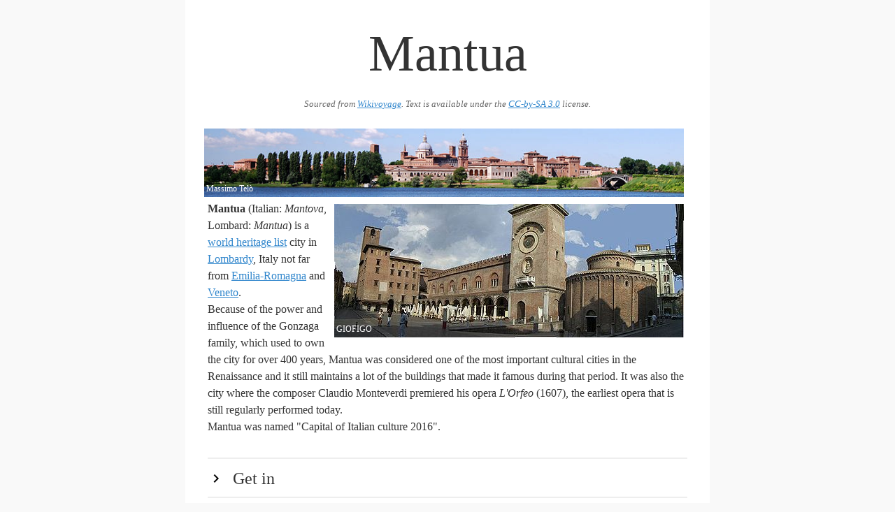

--- FILE ---
content_type: text/html
request_url: https://guides.travel.sygic.com/production/en/Mantua/
body_size: 30733
content:
<head>
			<meta charset="utf-8">
			<meta name="viewport" content="width=device-width, initial-scale=1">
			<title>Mantua</title>
			<style>button,hr,input{overflow:visible}audio,canvas,progress,video{display:inline-block}progress,sub,sup{vertical-align:baseline}[type=checkbox],[type=radio],legend{box-sizing:border-box;padding:0}html{line-height:1.15;-ms-text-size-adjust:100%;-webkit-text-size-adjust:100%}body{margin:0}article,aside,details,figcaption,figure,footer,header,main,menu,nav,section{display:block}h1{font-size:2em;margin:.67em 0}figure{margin:1em 40px}hr{box-sizing:content-box;height:0}code,kbd,pre,samp{font-family:monospace,monospace;font-size:1em}a{background-color:transparent;-webkit-text-decoration-skip:objects}abbr[title]{border-bottom:none;text-decoration:underline;text-decoration:underline dotted}b,strong{font-weight:bolder}dfn{font-style:italic}mark{background-color:#ff0;color:#000}small{font-size:80%}sub,sup{font-size:75%;line-height:0;position:relative}sub{bottom:-.25em}sup{top:-.5em}audio:not([controls]){display:none;height:0}img{border-style:none}svg:not(:root){overflow:hidden}button,input,optgroup,select,textarea{font-family:sans-serif;font-size:100%;line-height:1.15;margin:0}button,select{text-transform:none}[type=reset],[type=submit],button,html [type=button]{-webkit-appearance:button}[type=button]::-moz-focus-inner,[type=reset]::-moz-focus-inner,[type=submit]::-moz-focus-inner,button::-moz-focus-inner{border-style:none;padding:0}[type=button]:-moz-focusring,[type=reset]:-moz-focusring,[type=submit]:-moz-focusring,button:-moz-focusring{outline:ButtonText dotted 1px}fieldset{padding:.35em .75em .625em}legend{color:inherit;display:table;max-width:100%;white-space:normal}textarea{overflow:auto}[type=number]::-webkit-inner-spin-button,[type=number]::-webkit-outer-spin-button{height:auto}[type=search]{-webkit-appearance:textfield;outline-offset:-2px}[type=search]::-webkit-search-cancel-button,[type=search]::-webkit-search-decoration{-webkit-appearance:none}::-webkit-file-upload-button{-webkit-appearance:button;font:inherit}summary{display:list-item}[hidden],template{display:none}</style>
			<style>*,:after,:before{box-sizing:inherit}html{box-sizing:border-box}body{color:#606c76;font-family:serif}a{color:#9b4dca;text-decoration:none}a:focus,a:hover{color:#606c76}ul{list-style:none;margin-top:0;padding-left:0}ul ul{font-size:90%;margin:1.5rem 0 1.5rem 3rem}ul{list-style:circle inside}li{margin-bottom:1rem}p,ul{margin-bottom:2.5rem}th{border-bottom:.1rem solid #e1e1e1;padding:1.2rem 1.5rem;text-align:left}th:first-child{padding-left:0}th:last-child{padding-right:0}b{font-weight:700}p{margin-top:0}h1{font-size:4.6rem;line-height:1.2}h2{font-size:3.6rem;line-height:1.25}h3{font-size:2.8rem;line-height:1.3}h4{font-size:2.2rem;letter-spacing:-.08rem;line-height:1.35}h5{font-size:1.8rem;letter-spacing:-.05rem;line-height:1.5}h6{font-size:1.6rem;letter-spacing:0;line-height:1.4}img{max-width:100%};
	html {
		font-size: 1.1em;
	}

	body {
		background: #f9f9f9;
		max-width: 750px;
		margin: auto;
		line-height: 1.5;
		color: #333;
		font-family: serif;
	}

	p {
		margin-bottom: 1.3em;
	}

	h1, h2, h3, h4 {
		margin: 1.414em 0 0.5em;
		font-weight: inherit;
		line-height: 1.2;
	}

	h1 {
		margin-top: 0;
		margin-bottom: 20px;
		font-size: 4.6rem;
		text-align: center;
		color: #333;
		word-break: break-word;
	}

	.main:after {
		content: '';
		clear: both;
		display: block;
	}

	.main {
		padding: 32px;
		background: #fff;
	}

	h2 {
		cursor: pointer;
		clear: both;
		border-top: 2px solid #eeeeee;
		margin-bottom: 0;
		margin-top: 0;
		padding: 0.5em 0;
		font-size: 1.5em;
		color:#333;
	}

	h2:hover {
		background-color: #eee;
		color:#000;
	}

	h2:first-of-type {
		margin-top: 2rem;
	}

	h2:before {
		content: "";
		display: inline-block;
		background: url('[data-uri]') no-repeat;
		width: 1em;
		height: 1em;
		background-position: 0 4px;
		background-size: 100% 100%;
		margin-right: 0.5em;
	}

	h2.hidden:before {
		content: "";
		display: inline-block;
		background: url('[data-uri]') no-repeat;
		width: 1em;
		height: 1em;
		background-position: 0 4px;
		background-size: 100% 100%;
		margin-right: 0.5em;
	}

	h1 + img, h2 + img, h3 + img, h4 + img, h5 + img, h6 + img {
		margin-top: 0;
	}

	h3 {
		font-size: 1.3em;
	}

	h4 {
		font-size: 1.25em;
	}

	small, .font_small {
		font-size: 0.8em;
	}

	ul {
		list-style: circle;
		margin: 32px 0;
		padding: 0 0 0 32px;
	}

	ul.nested {
		padding: 0 0 0 64px;
	}

	.list {
		margin-bottom: 0;
	}

	div.nested-block {
		padding: 0 0 0 32px;
	}

	div.hidden {
		display: none;
	}

	div.section {
		padding-bottom: 32px;
	}

	a {
		color: #3086cc;
		text-decoration: underline;
	}

	a:hover {
		color: #266ba3 !important;
	}

	a:visited {
		color: #551A8B !important;
	}

	iframe {
		border: none;
		height: 300px;
		width: 100%;
	}

	.list-name {
		display: block;
		font-weight: bold;
	}

	.infobox {
		margin: 32px 0 32px 32px;
		float: right;
		clear: right;
		width: 50%;
		background: #ebf5ff;
		padding: 32px;
	}

	.infobox-title {
		font-weight: 700;
	}

	.region-item {
		display: flex;
	}

	.region-color {
		width: 2rem;
	}

	.region-text {
		flex: 1;
		padding-left: 5px;
	}

	.wikimedia-image-container {
		position: relative;
		float: right;
		margin: 5px;
		clear: right;
		text-align: center;
	}

	.wikimedia-image-container-inner {
		margin: 0 auto;
		display: inline-block;
		position: relative;
	}

	.page-banner .wikimedia-image-container {
		width: 100%;
	}

	.page-banner img {
		width: 100%;
	}

	.wikimedia-image-author {
		position: absolute;
		left: 3px;
		bottom: 3px;
		color: #fff;
		max-width: 100%;
		font-size: 12px;
	}

	.list-phone, .list-address {
		display: block;
	}

	.wikivoyage-attribution {
		font-size: 0.8rem;
		font-style: italic;
		text-align:center;
		color: #666;
		margin-bottom: 20px;
	}

	.wikivoyage-attribution a,  {
		color: #666;
	}

	@media (max-width: 600px) {
		.wikimedia-image-container {
			width: 100%;
		}

		h1 {
			font-size: 3rem;
		}

		.infobox {
			width: 100%;
		}
	}
</style>
			<script type="text/javascript">
				document.addEventListener("DOMContentLoaded", function() {
					var elements = document.getElementsByTagName('h2');
					for (var i = 0; i < elements.length; i++) {
						(function(i) {
							elements[i].onclick = function() {
								this.nextElementSibling.classList.toggle('hidden');
								this.classList.toggle('hidden');
							};
						})(i);
					}
				});
			</script>
		</head>
		
		<body>
			<div class="main">
				<h1>Mantua</h1>
				<div class="wikivoyage-attribution">Sourced from <a href="https://wikivoyage.org/wiki/Mantua">Wikivoyage</a>. Text is available under the <a href="//creativecommons.org/licenses/by-sa/3.0/">CC-by-SA 3.0</a> license.</div>
				<div class="page-banner"><div class="wikimedia-image-container" onclick="alert('Author: Massimo Telò\n\n License:CC BY-SA 3.0')"><div class="wikimedia-image-container-inner">
<img src="img/e8df54c28ec5d8619d98973956b88396.jpeg"><span class="wikimedia-image-author">Massimo Telò</span>
</div></div></div>
<div class="wikimedia-image-container" onclick="alert('Author: GIOFIGO\n\n License:Public domain')"><div class="wikimedia-image-container-inner">
<img src="img/b0dc6d307e75bd616870987cee2bb391.jpeg"><span class="wikimedia-image-author">GIOFIGO</span>
</div></div>
<br>
<b>Mantua</b> (Italian: <i>Mantova</i>, Lombard: <i>Mantua</i>) is a <a href="../world_heritage_list" data-wiki-internal>world heritage list</a> city in <a href="../Lombardy" data-wiki-internal>Lombardy</a>, Italy not far from <a href="../Emilia-Romagna" data-wiki-internal>Emilia-Romagna</a> and <a href="../Veneto" data-wiki-internal>Veneto</a>.<br>
Because of the power and influence of the Gonzaga family, which used to own the city for over 400 years, Mantua was considered one of the most important cultural cities in the Renaissance and it still maintains a lot of the buildings that made it famous during that period. It was also the city where the composer Claudio Monteverdi premiered his opera <i>L'Orfeo</i> (1607), the earliest opera that is still regularly performed today.<br>Mantua was named "Capital of Italian culture 2016".<br><h2>Get in</h2>
<div class="hidden section">
<br>
<h3>By plane</h3>
The nearest airport to Mantua is <a class="marker" href="http://www.aeroportoverona.it/">Valerio Catullo Airport</a> located near <a href="../Verona" data-wiki-internal>Verona</a>, on the Brennero's Highway, just 25 minutes away from the city.<br>
Other options are <b><a href="http://www.bologna-airport.it/" target="_blank">Guglielmo Marconi Airport</a></b>, near <a href="../Bologna" data-wiki-internal>Bologna</a>, 1 hour away, and <b><a href="http://www.sacbo.it/" target="_blank">Orio al serio Airport</a></b>, near <a href="../Bergamo" data-wiki-internal>Bergamo</a>, reachable in less than 1 hour and half via Highway.<br>
The airport in <a href="../Verona" data-wiki-internal>Verona</a> served by some low-cost airlines such as <b><a href="http://wizzair.com/" target="_blank">WizzAir</a></b> (to Bucharest),  <b><a href="http://www.easyjet.com/en" target="_blank">EasyJet</a></b> (to London-Gatwick, Paris-Charles de Gaulle) and <b><a href="http://www.volotea.com/it/" target="_blank">VoloTea</a></b> (to Bari, Palermo). Other big carriers such as <b><a href="http://www.alitalia.com/" target="_blank">Alitalia</a></b> and <b><a href="http://www.lufthansa.com/" target="_blank">Lufthansa</a></b> serve this airport daily. <br>Airports in <a href="../Bologna" data-wiki-internal>Bologna</a> and <a href="../Bergamo" data-wiki-internal>Bergamo</a> are served by the low-cost carrier <b><a href="http://www.ryanair.com/" target="_blank">Ryanair</a></b>.<br><h3>By train</h3>
The <a href="../Verona" data-wiki-internal>Verona</a>-<a href="../Modena" data-wiki-internal>Modena</a> railway line passes through , located in Piazza Don Leoni. It is also the end of the line for trains arriving from <a href="../Monselice" data-wiki-internal>Monselice</a> and <a href="../Cremona" data-wiki-internal>Cremona</a>. Train service for <a href="../Milan" data-wiki-internal>Milan</a> is available everyday, every two hours and it costs €10.75. For Verona the frequency is every 40 minutes and the price is €3.15.<br>
Via <a href="../Verona" data-wiki-internal>Verona</a> you can easily reach cities like <a href="../Venice" data-wiki-internal>Venice</a>, <a href="../Brescia" data-wiki-internal>Brescia</a>, <a href="../Trento" data-wiki-internal>Trento</a>, <a href="../Bolzano" data-wiki-internal>Bolzano</a> and via Modena you can reach <a href="../Parma" data-wiki-internal>Parma</a>, <a href="../Reggio_Emilia" data-wiki-internal>Reggio Emilia</a>, <a href="../Bologna" data-wiki-internal>Bologna</a> up to all southern cities.<br>
If you have to reach Bologna quickly, so you don't want to use the railway line Verona-Modena and change the train, a good idea would be catching the train on the Verona-Bologna line using the <a href="../Nogara" data-wiki-internal>Nogara</a> station, 20 minutes away by car from the city center of Mantua.<br>
Regional train services are operated by <a href="http://www.trenord.it/" target="_blank"><i>Trenord</i></a>, the long distance trains are operated by <a href="http://www.trenitalia.com/" target="_blank"><i>Trenitalia</i></a>. The city centre approx. 1 km E from the station.<br><h3>By bus</h3>
Main bus station is just outside the Train station. <b><a href="http://www.apam.it/" target="_blank">APAM S.p.a.</a></b> offers many buses that connect the whole province with the city. <a href="../Brescia" data-wiki-internal>Brescia</a>, <a href="../Sirmione" data-wiki-internal>Sirmione</a>, <a href="../Peschiera_del_Garda" data-wiki-internal>Peschiera del Garda</a>, <a href="../Mirandola" data-wiki-internal>Mirandola</a> are also cities served by this company. To know timetables and fares the easiest way is to use <b><a href="http://www.google.com/maps" target="_blank">Google Maps</a></b> which, thanks to a collaboration between Apam and Google, it's very accurate in timetables and routes.<br><h3>By car</h3>
Mantua is crossed by the <div class="wikimedia-image-container" onclick="alert('Author: ColdShine\n\n License:Public domain')"><div class="wikimedia-image-container-inner">
<img src="img/546c6d06503132c2304b511bbc932962.png"><span class="wikimedia-image-author">ColdShine</span>
</div></div> motorway (<i>Autostrada del Brennero</i>), that runs from Modena to Brenner. The best choice to reach the centre is the exit of <i>Mantova Nord</i>, just 5 km (3 miles) north of Piazza Sordello.<br>
</div>
<h2>Get around</h2>
<div class="hidden section">
<br>
<h3>By bus</h3>
<a href="http://www.apam.it/" target="_blank"><b>APAM S.p.a.</b></a> manages the bus urban service in town and in the nearby municipalities and it's a good choice to move around the different areas of the city.<br>
<h3>By car</h3>
A large section of the old town is a limited traffic zone (ZTL) and a pass is required to drive in this area, so it is better to park your car in one of the parking areas that surrounds it.<br>
<h4>Free parking</h4>
<ul>
<li>
<li>
<li>. Just south of the stadium, not far from Palazzo Te.</li>
<li>. Close to Palazzo Te.</li>
<li>. Large parking area close to Palazzo Te.</li>
</ul>
<h4>Toll parking</h4>
<ul>
<li>. Close to Teatro Bibiena.</li>
<li>. Beside the namesake public garden, not far from the Cathedral.</li>
<li>. Close to Palazzo Te and the House of Mantegna.</li>
</ul>
<br>
<h3>On foot</h3>
<br>
</div>
<h2>See</h2>
<div class="hidden section">
<div class="wikimedia-image-container" onclick="alert('Author: Andrea Mantegna\n\n License:Public domain')"><div class="wikimedia-image-container-inner">
<img src="img/169a9ef8a79343c5570a70dbf90f2d24.jpeg"><span class="wikimedia-image-author">Andrea Mantegna</span>
</div></div>
<div class="wikimedia-image-container" onclick="alert('Author: Massimo Telò\n\n License:CC BY-SA 3.0')"><div class="wikimedia-image-container-inner">
<img src="img/17b69bf3e576ff3117dce7c3f5ed7711.jpeg"><span class="wikimedia-image-author">Massimo Telò</span>
</div></div>
<ul>
<li>
<p class="list list-see"><a class="list-name" href="http://www.mantovaducale.beniculturali.it/" target="_blank">Palazzo Ducale</a></p>
<div class="list-phone">phone: +39 041 241 1897</div>
<div class="list-address">address: Piazza Sordello, 40</div>This complex is a marvel of medieval and Renaissance architecture and artistry. It was the home of the Gonzaga family from 1328 to 1707, extended through the period, and including more than 500 rooms. <i>NB: The famous </i>Camera degli Sposi<i> (Bridal Chamber) was reopened in 2015 after it was damaged by a quake (max. 1,500 persons per day)</i>.</li>
<li><p class="list list-see"><a class="list-name" href="http://www.mantovaducale.beniculturali.it/" target="_blank">Castello di San Giorgio</a>The castle is a part of the Ducal Palace. It hosts the <i>Museum of modern and contemporary arts</i>.</p></li>
</ul>
<div class="wikimedia-image-container" onclick="alert('Author: Giulio Romano (1499-1546)\n\n License:Public domain')"><div class="wikimedia-image-container-inner">
<img src="img/8324c3d0ac9ebbc4d4f59abc76a161d3.jpeg"><span class="wikimedia-image-author">Giulio Romano (1499-1546)</span>
</div></div>
<ul>
<li>
<p class="list list-see"><a class="list-name" href="http://www.palazzote.it/" target="_blank">Palazzo Te</a></p>
<div class="list-phone">phone: +39 0376 323266</div>
<div class="list-address">address: Viale Te, 13</div>The "<a href="../w:Palazzo_del_Te" data-wiki-internal>Palazzo del <i>T</i></a>", as it used to be called, is a splendid palace in the south end of Mantua, it is an acknowledged masterpiece of the architect <a href="../w:Giulio_Romano" data-wiki-internal>Giulio Romano</a>. The palace is a fine example of Renaissance implementation of <i><a href="../w:Villa_Suburbana" data-wiki-internal>Villa Suburbana</a></i> (suburban residence). It is also famous for its grotesque frescos in a mannerist style, which are rare example of secular paintings of that time. The palace also hosts <a href="http://www.centropalazzote.it" target="_blank">International Centre of Art and Culture</a>
</li>
<li>
<p class="list list-see"><span class="list-name">Basilica Di Sant'Andrea</span></p>
<div class="list-address">address: Piazza Andrea Mantegna</div>This world-famous church (dating from 1472 onwards) is the work of the architect Leon Battista Alberti, one of the founders of Renaissance architecture.</li>
<li>
<p class="list list-see"><a class="list-name" href="http://www.diocesidimantova.it/it/parrocchie/parrocchia-di-cattedrale-di-san-pietro-apostolo-duomo" target="_blank">Cattedrale di San Pietro apostolo</a></p>
<div class="list-address">address: Piazza Sordello</div>Built in different architectural styles, from Romanesque, to Renaissance and Baroque.</li>
<li><p class="list list-see"><span class="list-name">Rotonda di San Lorenzo</span>Built in the late 11th century. It is the oldest church in the city; restored to its original forms in the early 20th century.</p></li>
<li>
<p class="list list-see"><a class="list-name" href="http://www.turismo.mantova.it/index.php/risorse/scheda/id/1109" target="_blank">Palazzo Bonacolsi</a></p>
<div class="list-address">address: Piazza Sordello</div>14th-century building by Pinamonte Bonacolsi, a residence of Mantua rulers from 1274 to 1328.</li>
<li>
<p class="list list-see"><a class="list-name" href="http://www.turismo.mantova.it/index.php/risorse/scheda/id/1126" target="_blank">Palazzo del Broletto</a></p>
<div class="list-address">address: Piazza Broletto</div>13th-century palace, which houses the commune government in Mantua.</li>
<li>
<p class="list list-see"><a class="list-name" href="http://www.comune.mantova.gov.it/index.php/cultura/musei-e-monumenti/palazzo-della-ragione" target="_blank">Palazzo della Ragione</a></p>
<div class="list-address">address: Piazza delle Erbe</div>14th-century building with portico of the 15th century. It used to be a seat of the Court of Justice and notarial archives.</li>
<li><p class="list list-see"><a class="list-name" href="http://www.comune.mantova.gov.it/index.php/cultura/musei-e-monumenti/torre-dell-orologio-e-museo-del-tempo" target="_blank">Torre dell'Orologio</a>Hosts <i>Museo del Tempo</i> (Museum of time).</p></li>
<li>
<p class="list list-see"><a class="list-name" href="http://www.valentigonzaga.com" target="_blank">Palazzo Valenti Gonzaga</a></p>
<div class="list-phone">phone: +39 3484419954</div>
<div class="list-address">address: Via Pietro Frattini, 7</div>The palace received its Baroque style and decor in 1670.</li>
<li>
<p class="list list-see"><a class="list-name" href="http://www.comune.mantova.gov.it/index.php/museums-and-monuments/the-home-of-the-blessed-osanna-andreasi" target="_blank">Casa della Beata Osanna Andreasi</a></p>
<div class="list-phone">phone: +39 0376 322297, +39 347 2399114, +39 339 6624824</div>
<div class="list-address">address: Via Pietro Frattini, 9</div>A rare example of an almost intacty preserved 15th-century house, which was a home to the <a href="../w:Osanna_of_Mantua" data-wiki-internal>Blessed Osanna of Mantua</a>. The building in the hands of the <i>Domenican Fraternity</i>
</li>
<li>
<p class="list list-see"><a class="list-name" href="http://www.turismo.mantova.it/index.php/risorse/scheda/id/1396" target="_blank">Palazzo Canossa</a></p>
<div class="list-address">address: Piazza Canossa</div>
</li>
<li>
<p class="list list-see"><a class="list-name" href="http://www.museodarcomantova.it/sito/" target="_blank">Palazzo d'Arco</a></p>
<div class="list-phone">phone: +39 0376322242</div>
<div class="list-address">address: Piazza d'Arco, 4</div>Built in 1784 in neoclassical style. There is a nice garden there. It is also a museum. It is possible for those who have motor disabilities to use a stair lift crawler to visit the floor of the palace  please call the museum to alert them of arrival time.</li>
<li>
<p class="list list-see"><span class="list-name">Torre della Gabbia</span></p>
<div class="list-address">address: Via Cavour</div>A symbol of the power of families Bonacolsi and Gonzaga, but it was used a prison from the beginning of the 13th century.</li>
<li><p class="list list-see"><span class="list-name">Pescherie di Giulio Romano</span>Fishmonger's loggia built by Giulio Romano.</p></li>
<li>
<p class="list list-see"><a class="list-name" href="http://www.turismo.mantova.it/index.php/risorse/scheda/id/1115" target="_blank">Casa di Giulio Romano</a></p>
<div class="list-address">address: via Poma, 18</div>House (built in 1544) of Giulio Romano, the architect of Palazzo Te, he also designed the interior of Duomo.</li>
<li>
<p class="list list-see"><a class="list-name" href="http://www.turismo.mantova.it/index.php/risorse/scheda/id/957" target="_blank">Casa di Giovan Boniforte da Concorezzo</a></p>
<div class="list-address">address: Piazza Erbe, 26</div>The building (built in 1455) features a striking facade with decorations of Venetian style.</li>
<li>
<p class="list list-see"><a class="list-name" href="http://www.turismo.mantova.it/index.php/risorse/scheda/id/958" target="_blank">Casa del Cappellaio</a></p>
<div class="list-address">address: Piazza Marconi, 13</div>A frescoed (attributed to the school of Andrea Mantegna) Renaissance house built in 1462.</li>
<li><p class="list list-see"><a class="list-name" href="http://www.comune.mantova.gov.it/index.php/museums-and-monuments/bibiena-the-scientific-theatre" target="_blank">Casa del Mantegna</a>Built in 1476, the building's external walls are square in plan with a circular court. It is used for temporary exhibitions.</p></li>
<li>
<p class="list list-see"><a class="list-name" href="http://www.comune.mantova.gov.it/index.php/museums-and-monuments/bibiena-the-scientific-theatre" target="_blank">Teatro Scientifico del Bibiena</a></p>
<div class="list-phone">phone: +39 0376 327653</div>
<div class="list-address">address: Via Accademia 47</div>
<a href="../w:Teatro_Bibiena" data-wiki-internal>Opened in 1769</a>, it is an interesting example of a theatrical interior design of the 2nd half of the 18th century.</li>
</ul>
<br>
</div>
<h2>Do</h2>
<div class="hidden section">
<ul>
<li>Go to the museums:</li>
</ul>
<ul class="nested">
<li>
<p class="list list-do"><a class="list-name" href="http://www.museodellacitta.mn.it/" target="_blank">Palazzo San Sebastiano</a></p>
<div class="list-phone">phone: +39 0376-367087</div>
<div class="list-address">address: Largo XXIV Maggio, 12</div>
</li>
<li><p class="list list-do"><a class="list-name" href="http://www.tazionuvolari.it" target="_blank">Museo Tazio Nuvolari</a>Dedicated to a memory of Tazio Nuvolari, a famous car racer.</p></li>
<li>
<p class="list list-do"><a class="list-name" href="http://www.turismo.mantova.it/index.php/risorse/scheda/id/323" target="_blank">Galleria Arte e Arti</a></p>
<div class="list-phone">phone: +39 0376 234232, +39 0376 234286</div>
<div class="list-address">address: via Calvi 28</div>
<ul></ul>
</li>
</ul>
<li>Take a <a href="http://www.comune.mantova.gov.it/index.php/servizi-al-turista/278-navigazione-fluviale" target="_blank">boat trip</a> on the lakes and rivers around Mantua.</li>
<br>
</div>
<h2>Eat</h2>
<div class="hidden section">
<ul>
<li>
<p class="list list-eat"><a class="list-name" href="http://www.ristoranteeuropa.net" target="_blank">Pizzeria Ristorante Europa</a></p>
<div class="list-phone">phone: +39 0376 363238</div>
<div class="list-address">address: Via Saverio Bettinelli, 14</div>A convenient place to have a pizza while you're waiting for a train. There are some tables at the back court yard.</li>
</ul>
<br>
</div>
<h2>Drink</h2>
<div class="hidden section">
<ul>
<li>
<p class="list list-drink"><a class="list-name" href="http://www.doolinpub.it/" target="_blank">Doolin Irish Pub</a></p>
<div class="list-phone">phone: +39 0376 362563</div>
<div class="list-address">address: Via Giovanni Zambelli, 8</div>This pub has become a true institution in town due to the quality of the drinks and the dishes served. Here you will find beer, cocktails and excellent burgers.</li>
<li>
<p class="list list-drink"><a class="list-name" href="http://www.ilgallonemantova.it/" target="_blank">Il Gallone</a></p>
<div class="list-phone">phone: +39 333 433 4682</div>
<div class="list-address">address: Via Leon D'Oro, 13</div>An incredible selection of original cocktails in a small club in the heart of the historic centre.</li>
<li>
<p class="list list-drink"><a class="list-name" href="http://www.zanzaramantova.it/" target="_blank">Zanzara</a></p>
<div class="list-phone">phone: +39 348 738 9659</div>
<div class="list-address">address: Giardini Barbato</div>Enjoy a stunning view of the sunset over the lake while drinking a good cocktail. This place usually offers evenings of music and small artistic events.</li>
</ul>
<br>
</div>
<h2>Sleep</h2>
<div class="hidden section">
<br>
<h3>Budget</h3>
<ul>
<li>
<p class="list list-sleep"><a class="list-name" href="http://www.hotelabcmantova.it/" target="_blank">ABC Hotel</a></p>
<div class="list-phone">phone: +39 0376-322329</div>
<div class="list-address">address: Piazza Don Leoni 25/27</div>3-star hotel in front of the train station. Clean rooms, nice furniture and surprisingly good breakfast. Bicycle renting is available and there is free WiFi. Expect to pay around €15 for parking.</li>
<li>
<p class="list list-sleep"><a class="list-name" href="http://www.hotelabcmantova.it/" target="_blank">Albergo Bianchi Stazione</a></p>
<div class="list-phone">phone: +39 0376 326465</div>
<div class="list-address">address: Piazza Don Leoni, 24</div>3-star hotel just in front of the railway station. Tourist information available.</li>
<li>
<p class="list list-sleep"><a class="list-name" href="http://www.agriturismocortechiara.com/" target="_blank">Corte Chiara</a></p>
<div class="list-phone">phone: +39 0376 390804</div>
<div class="list-address">address: Strada Tezze, 1 - 46047 Porto Mantovano (MN)</div>This agritourist camp offers both cheap rooms and camping sites to pitch a tent. Super friendly owners/staff, nice food, horse riding available.</li>
</ul>
<br>
<h3>Mid-range</h3>
<ul>
<li>
<p class="list list-sleep"><a class="list-name" href="http://www.hotelitaliamantova.com/en/" target="_blank">Hotel Italia</a></p>
<div class="list-phone">phone: +39 0376 322609</div>
<div class="list-address">address: Piazza Cavallotti, 8</div>Though it looks a bit ugly from the outside, the rooms are quite ok. An ok breakfast buffet is included in the price. There seems to be a curfew of some kind during the week but the nice nightwatchman might allow exceptions.</li>
</ul>
<br>
<h3>Splurge</h3>
<ul>
<li>
<p class="list list-sleep"><a class="list-name" href="http://www.hotelcasapoli.it/" target="_blank">Hotel Casa Poli</a></p>
<div class="list-phone">phone: +39 0376 288170</div>
<div class="list-address">address: Corso Garibaldi, 32</div>Elegant atmosphere, minimalist design and quality services.</li>
</ul>
<br>
</div>
<h2>Cope</h2>
<div class="hidden section">
<ul>
<li>
<div class="wikimedia-image-container" onclick="alert('Author: Gigillo83\n\n License:CC BY-SA 3.0')"><div class="wikimedia-image-container-inner">
<img src="img/d262e68349604d12a5a2e3671082fc0c.png"><span class="wikimedia-image-author">Gigillo83</span>
</div></div> <p class="list list-listing"><a class="list-name" href="http://www.turismo.mantova.it" target="_blank">IAT Mantova</a></p>
<div class="list-phone">phone: +39 0376 432432</div>
<div class="list-address">address: Piazza Mantegna, 6</div>
</li>
<li>
<div class="wikimedia-image-container" onclick="alert('Author: Gigillo83\n\n License:CC BY-SA 3.0')"><div class="wikimedia-image-container-inner">
<img src="img/d262e68349604d12a5a2e3671082fc0c.png"><span class="wikimedia-image-author">Gigillo83</span>
</div></div> <p class="list list-listing"><a class="list-name" href="http://www.comune.mantova.gov.it/index.php/turismo/organizza-il-tuo-viaggio/uffici-informazioni" target="_blank">InfoPoint Rigoletto</a></p>
<div class="list-phone">phone: +39 0376 288208</div>
<div class="list-address">address: Piazza Sordello, 23</div>
</li>
</ul>
<br>
</div>
<h2>Go next</h2>
<div class="hidden section">
<div class="wikimedia-image-container" onclick="alert('Author: asbruff\n\n License:CC BY 2.0')"><div class="wikimedia-image-container-inner">
<img src="img/db0b7b9e2d0cf5e10fa1603ffd0956dc.jpeg"><span class="wikimedia-image-author">asbruff</span>
</div></div>
<ul>
<li>
<a href="../Sabbioneta" data-wiki-internal>Sabbioneta</a> – a Renaissance <i>ideal town</i>. It is a UNESCO World Heritage site on par with Mantua.</li>
<li>
<a href="../Castel_Goffredo" data-wiki-internal>Castel Goffredo</a> – one of the capitals of the states of the Gonzaga.</li>
<li>
<a href="../Lake_Garda" data-wiki-internal>Lake Garda</a> – is at an easy reach by a direct <a href="http://www.apam.it/en/interurban-lines" target="_blank"><i>bus 46</i></a> to <a href="../Peschiera_del_Garda" data-wiki-internal>Peschiera del Garda</a> (take off at Piazza Bettelloni). From where you can take a ferry to the other destinations around the lake. Adventurous ones could take a bike ride right up to Peschiera along the <a href="../Peschiera_del_Garda#Mincio_Cycleway" data-wiki-internal>Mincio Cycleway</a>.</li>
</ul>
<br>
</div>
			</div>
		
	</body>